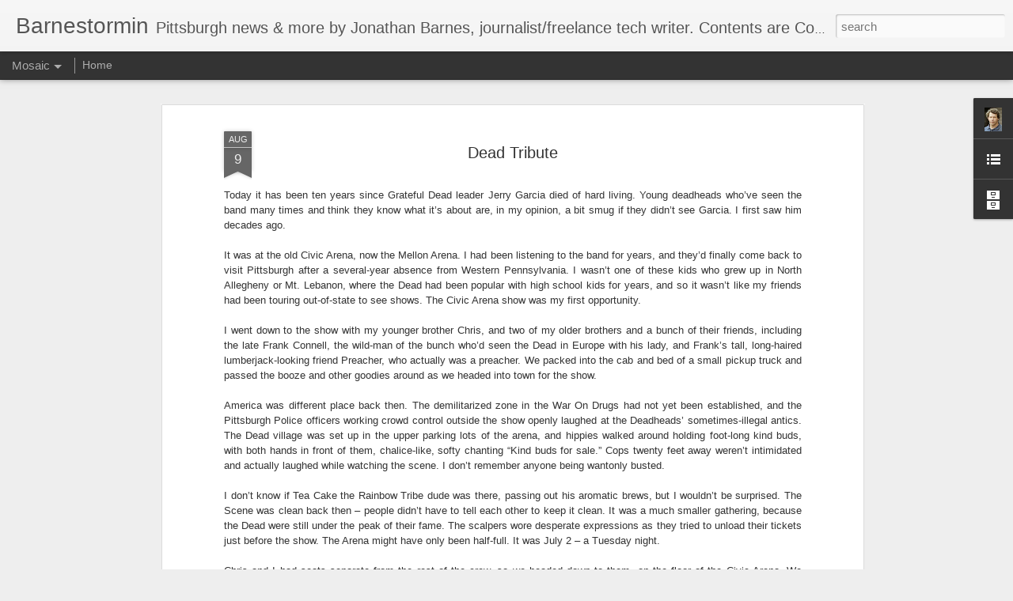

--- FILE ---
content_type: text/javascript; charset=UTF-8
request_url: http://barnestormin.blogspot.com/?v=0&action=initial&widgetId=BlogArchive1&responseType=js&xssi_token=AOuZoY51nj_xs-Jq3WbmwT6WgQmCR-FP-Q%3A1768702263945
body_size: 2377
content:
try {
_WidgetManager._HandleControllerResult('BlogArchive1', 'initial',{'url': 'http://barnestormin.blogspot.com/search?updated-min\x3d1969-12-31T16:00:00-08:00\x26updated-max\x3d292278994-08-17T07:12:55Z\x26max-results\x3d50', 'name': 'All Posts', 'expclass': 'expanded', 'toggleId': 'ALL-0', 'post-count': 520, 'data': [{'url': 'http://barnestormin.blogspot.com/2026/', 'name': '2026', 'expclass': 'expanded', 'toggleId': 'YEARLY-1767254400000', 'post-count': 5, 'data': [{'url': 'http://barnestormin.blogspot.com/2026/01/', 'name': 'January', 'expclass': 'expanded', 'toggleId': 'MONTHLY-1767254400000', 'post-count': 5, 'posts': [{'title': 'Young hawk approves', 'url': 'http://barnestormin.blogspot.com/2026/01/young-hawk-approves.html'}, {'title': 'Nibbling pensively', 'url': 'http://barnestormin.blogspot.com/2026/01/nibbling-pensively.html'}, {'title': 'It\x26#39;s always sunny in Pittsburgh', 'url': 'http://barnestormin.blogspot.com/2026/01/its-always-sunny-in-pittsburgh.html'}, {'title': 'On what Pittsburgh City Paper once was', 'url': 'http://barnestormin.blogspot.com/2026/01/on-what-pittsburgh-city-paper-once-was.html'}, {'title': 'Pittsburgh City Paper closes', 'url': 'http://barnestormin.blogspot.com/2026/01/pittsburgh-city-paper-closes.html'}]}]}, {'url': 'http://barnestormin.blogspot.com/2025/', 'name': '2025', 'expclass': 'collapsed', 'toggleId': 'YEARLY-1735718400000', 'post-count': 20, 'data': [{'url': 'http://barnestormin.blogspot.com/2025/12/', 'name': 'December', 'expclass': 'collapsed', 'toggleId': 'MONTHLY-1764576000000', 'post-count': 9}, {'url': 'http://barnestormin.blogspot.com/2025/09/', 'name': 'September', 'expclass': 'collapsed', 'toggleId': 'MONTHLY-1756710000000', 'post-count': 1}, {'url': 'http://barnestormin.blogspot.com/2025/07/', 'name': 'July', 'expclass': 'collapsed', 'toggleId': 'MONTHLY-1751353200000', 'post-count': 1}, {'url': 'http://barnestormin.blogspot.com/2025/06/', 'name': 'June', 'expclass': 'collapsed', 'toggleId': 'MONTHLY-1748761200000', 'post-count': 1}, {'url': 'http://barnestormin.blogspot.com/2025/05/', 'name': 'May', 'expclass': 'collapsed', 'toggleId': 'MONTHLY-1746082800000', 'post-count': 1}, {'url': 'http://barnestormin.blogspot.com/2025/03/', 'name': 'March', 'expclass': 'collapsed', 'toggleId': 'MONTHLY-1740816000000', 'post-count': 3}, {'url': 'http://barnestormin.blogspot.com/2025/02/', 'name': 'February', 'expclass': 'collapsed', 'toggleId': 'MONTHLY-1738396800000', 'post-count': 3}, {'url': 'http://barnestormin.blogspot.com/2025/01/', 'name': 'January', 'expclass': 'collapsed', 'toggleId': 'MONTHLY-1735718400000', 'post-count': 1}]}, {'url': 'http://barnestormin.blogspot.com/2024/', 'name': '2024', 'expclass': 'collapsed', 'toggleId': 'YEARLY-1704096000000', 'post-count': 2, 'data': [{'url': 'http://barnestormin.blogspot.com/2024/12/', 'name': 'December', 'expclass': 'collapsed', 'toggleId': 'MONTHLY-1733040000000', 'post-count': 1}, {'url': 'http://barnestormin.blogspot.com/2024/09/', 'name': 'September', 'expclass': 'collapsed', 'toggleId': 'MONTHLY-1725174000000', 'post-count': 1}]}, {'url': 'http://barnestormin.blogspot.com/2023/', 'name': '2023', 'expclass': 'collapsed', 'toggleId': 'YEARLY-1672560000000', 'post-count': 2, 'data': [{'url': 'http://barnestormin.blogspot.com/2023/05/', 'name': 'May', 'expclass': 'collapsed', 'toggleId': 'MONTHLY-1682924400000', 'post-count': 1}, {'url': 'http://barnestormin.blogspot.com/2023/04/', 'name': 'April', 'expclass': 'collapsed', 'toggleId': 'MONTHLY-1680332400000', 'post-count': 1}]}, {'url': 'http://barnestormin.blogspot.com/2022/', 'name': '2022', 'expclass': 'collapsed', 'toggleId': 'YEARLY-1641024000000', 'post-count': 5, 'data': [{'url': 'http://barnestormin.blogspot.com/2022/06/', 'name': 'June', 'expclass': 'collapsed', 'toggleId': 'MONTHLY-1654066800000', 'post-count': 1}, {'url': 'http://barnestormin.blogspot.com/2022/03/', 'name': 'March', 'expclass': 'collapsed', 'toggleId': 'MONTHLY-1646121600000', 'post-count': 1}, {'url': 'http://barnestormin.blogspot.com/2022/02/', 'name': 'February', 'expclass': 'collapsed', 'toggleId': 'MONTHLY-1643702400000', 'post-count': 2}, {'url': 'http://barnestormin.blogspot.com/2022/01/', 'name': 'January', 'expclass': 'collapsed', 'toggleId': 'MONTHLY-1641024000000', 'post-count': 1}]}, {'url': 'http://barnestormin.blogspot.com/2021/', 'name': '2021', 'expclass': 'collapsed', 'toggleId': 'YEARLY-1609488000000', 'post-count': 5, 'data': [{'url': 'http://barnestormin.blogspot.com/2021/06/', 'name': 'June', 'expclass': 'collapsed', 'toggleId': 'MONTHLY-1622530800000', 'post-count': 2}, {'url': 'http://barnestormin.blogspot.com/2021/05/', 'name': 'May', 'expclass': 'collapsed', 'toggleId': 'MONTHLY-1619852400000', 'post-count': 2}, {'url': 'http://barnestormin.blogspot.com/2021/03/', 'name': 'March', 'expclass': 'collapsed', 'toggleId': 'MONTHLY-1614585600000', 'post-count': 1}]}, {'url': 'http://barnestormin.blogspot.com/2020/', 'name': '2020', 'expclass': 'collapsed', 'toggleId': 'YEARLY-1577865600000', 'post-count': 3, 'data': [{'url': 'http://barnestormin.blogspot.com/2020/06/', 'name': 'June', 'expclass': 'collapsed', 'toggleId': 'MONTHLY-1590994800000', 'post-count': 2}, {'url': 'http://barnestormin.blogspot.com/2020/04/', 'name': 'April', 'expclass': 'collapsed', 'toggleId': 'MONTHLY-1585724400000', 'post-count': 1}]}, {'url': 'http://barnestormin.blogspot.com/2019/', 'name': '2019', 'expclass': 'collapsed', 'toggleId': 'YEARLY-1546329600000', 'post-count': 8, 'data': [{'url': 'http://barnestormin.blogspot.com/2019/10/', 'name': 'October', 'expclass': 'collapsed', 'toggleId': 'MONTHLY-1569913200000', 'post-count': 3}, {'url': 'http://barnestormin.blogspot.com/2019/08/', 'name': 'August', 'expclass': 'collapsed', 'toggleId': 'MONTHLY-1564642800000', 'post-count': 1}, {'url': 'http://barnestormin.blogspot.com/2019/02/', 'name': 'February', 'expclass': 'collapsed', 'toggleId': 'MONTHLY-1549008000000', 'post-count': 1}, {'url': 'http://barnestormin.blogspot.com/2019/01/', 'name': 'January', 'expclass': 'collapsed', 'toggleId': 'MONTHLY-1546329600000', 'post-count': 3}]}, {'url': 'http://barnestormin.blogspot.com/2018/', 'name': '2018', 'expclass': 'collapsed', 'toggleId': 'YEARLY-1514793600000', 'post-count': 2, 'data': [{'url': 'http://barnestormin.blogspot.com/2018/05/', 'name': 'May', 'expclass': 'collapsed', 'toggleId': 'MONTHLY-1525158000000', 'post-count': 1}, {'url': 'http://barnestormin.blogspot.com/2018/04/', 'name': 'April', 'expclass': 'collapsed', 'toggleId': 'MONTHLY-1522566000000', 'post-count': 1}]}, {'url': 'http://barnestormin.blogspot.com/2017/', 'name': '2017', 'expclass': 'collapsed', 'toggleId': 'YEARLY-1483257600000', 'post-count': 28, 'data': [{'url': 'http://barnestormin.blogspot.com/2017/09/', 'name': 'September', 'expclass': 'collapsed', 'toggleId': 'MONTHLY-1504249200000', 'post-count': 6}, {'url': 'http://barnestormin.blogspot.com/2017/08/', 'name': 'August', 'expclass': 'collapsed', 'toggleId': 'MONTHLY-1501570800000', 'post-count': 1}, {'url': 'http://barnestormin.blogspot.com/2017/07/', 'name': 'July', 'expclass': 'collapsed', 'toggleId': 'MONTHLY-1498892400000', 'post-count': 3}, {'url': 'http://barnestormin.blogspot.com/2017/05/', 'name': 'May', 'expclass': 'collapsed', 'toggleId': 'MONTHLY-1493622000000', 'post-count': 5}, {'url': 'http://barnestormin.blogspot.com/2017/04/', 'name': 'April', 'expclass': 'collapsed', 'toggleId': 'MONTHLY-1491030000000', 'post-count': 4}, {'url': 'http://barnestormin.blogspot.com/2017/03/', 'name': 'March', 'expclass': 'collapsed', 'toggleId': 'MONTHLY-1488355200000', 'post-count': 2}, {'url': 'http://barnestormin.blogspot.com/2017/02/', 'name': 'February', 'expclass': 'collapsed', 'toggleId': 'MONTHLY-1485936000000', 'post-count': 4}, {'url': 'http://barnestormin.blogspot.com/2017/01/', 'name': 'January', 'expclass': 'collapsed', 'toggleId': 'MONTHLY-1483257600000', 'post-count': 3}]}, {'url': 'http://barnestormin.blogspot.com/2016/', 'name': '2016', 'expclass': 'collapsed', 'toggleId': 'YEARLY-1451635200000', 'post-count': 28, 'data': [{'url': 'http://barnestormin.blogspot.com/2016/12/', 'name': 'December', 'expclass': 'collapsed', 'toggleId': 'MONTHLY-1480579200000', 'post-count': 8}, {'url': 'http://barnestormin.blogspot.com/2016/11/', 'name': 'November', 'expclass': 'collapsed', 'toggleId': 'MONTHLY-1477983600000', 'post-count': 5}, {'url': 'http://barnestormin.blogspot.com/2016/10/', 'name': 'October', 'expclass': 'collapsed', 'toggleId': 'MONTHLY-1475305200000', 'post-count': 1}, {'url': 'http://barnestormin.blogspot.com/2016/09/', 'name': 'September', 'expclass': 'collapsed', 'toggleId': 'MONTHLY-1472713200000', 'post-count': 1}, {'url': 'http://barnestormin.blogspot.com/2016/07/', 'name': 'July', 'expclass': 'collapsed', 'toggleId': 'MONTHLY-1467356400000', 'post-count': 3}, {'url': 'http://barnestormin.blogspot.com/2016/05/', 'name': 'May', 'expclass': 'collapsed', 'toggleId': 'MONTHLY-1462086000000', 'post-count': 1}, {'url': 'http://barnestormin.blogspot.com/2016/04/', 'name': 'April', 'expclass': 'collapsed', 'toggleId': 'MONTHLY-1459494000000', 'post-count': 2}, {'url': 'http://barnestormin.blogspot.com/2016/02/', 'name': 'February', 'expclass': 'collapsed', 'toggleId': 'MONTHLY-1454313600000', 'post-count': 4}, {'url': 'http://barnestormin.blogspot.com/2016/01/', 'name': 'January', 'expclass': 'collapsed', 'toggleId': 'MONTHLY-1451635200000', 'post-count': 3}]}, {'url': 'http://barnestormin.blogspot.com/2015/', 'name': '2015', 'expclass': 'collapsed', 'toggleId': 'YEARLY-1420099200000', 'post-count': 23, 'data': [{'url': 'http://barnestormin.blogspot.com/2015/12/', 'name': 'December', 'expclass': 'collapsed', 'toggleId': 'MONTHLY-1448956800000', 'post-count': 1}, {'url': 'http://barnestormin.blogspot.com/2015/10/', 'name': 'October', 'expclass': 'collapsed', 'toggleId': 'MONTHLY-1443682800000', 'post-count': 1}, {'url': 'http://barnestormin.blogspot.com/2015/09/', 'name': 'September', 'expclass': 'collapsed', 'toggleId': 'MONTHLY-1441090800000', 'post-count': 2}, {'url': 'http://barnestormin.blogspot.com/2015/08/', 'name': 'August', 'expclass': 'collapsed', 'toggleId': 'MONTHLY-1438412400000', 'post-count': 2}, {'url': 'http://barnestormin.blogspot.com/2015/06/', 'name': 'June', 'expclass': 'collapsed', 'toggleId': 'MONTHLY-1433142000000', 'post-count': 4}, {'url': 'http://barnestormin.blogspot.com/2015/04/', 'name': 'April', 'expclass': 'collapsed', 'toggleId': 'MONTHLY-1427871600000', 'post-count': 3}, {'url': 'http://barnestormin.blogspot.com/2015/03/', 'name': 'March', 'expclass': 'collapsed', 'toggleId': 'MONTHLY-1425196800000', 'post-count': 4}, {'url': 'http://barnestormin.blogspot.com/2015/02/', 'name': 'February', 'expclass': 'collapsed', 'toggleId': 'MONTHLY-1422777600000', 'post-count': 2}, {'url': 'http://barnestormin.blogspot.com/2015/01/', 'name': 'January', 'expclass': 'collapsed', 'toggleId': 'MONTHLY-1420099200000', 'post-count': 4}]}, {'url': 'http://barnestormin.blogspot.com/2014/', 'name': '2014', 'expclass': 'collapsed', 'toggleId': 'YEARLY-1388563200000', 'post-count': 14, 'data': [{'url': 'http://barnestormin.blogspot.com/2014/05/', 'name': 'May', 'expclass': 'collapsed', 'toggleId': 'MONTHLY-1398927600000', 'post-count': 3}, {'url': 'http://barnestormin.blogspot.com/2014/04/', 'name': 'April', 'expclass': 'collapsed', 'toggleId': 'MONTHLY-1396335600000', 'post-count': 2}, {'url': 'http://barnestormin.blogspot.com/2014/03/', 'name': 'March', 'expclass': 'collapsed', 'toggleId': 'MONTHLY-1393660800000', 'post-count': 3}, {'url': 'http://barnestormin.blogspot.com/2014/02/', 'name': 'February', 'expclass': 'collapsed', 'toggleId': 'MONTHLY-1391241600000', 'post-count': 2}, {'url': 'http://barnestormin.blogspot.com/2014/01/', 'name': 'January', 'expclass': 'collapsed', 'toggleId': 'MONTHLY-1388563200000', 'post-count': 4}]}, {'url': 'http://barnestormin.blogspot.com/2013/', 'name': '2013', 'expclass': 'collapsed', 'toggleId': 'YEARLY-1357027200000', 'post-count': 95, 'data': [{'url': 'http://barnestormin.blogspot.com/2013/12/', 'name': 'December', 'expclass': 'collapsed', 'toggleId': 'MONTHLY-1385884800000', 'post-count': 3}, {'url': 'http://barnestormin.blogspot.com/2013/11/', 'name': 'November', 'expclass': 'collapsed', 'toggleId': 'MONTHLY-1383289200000', 'post-count': 3}, {'url': 'http://barnestormin.blogspot.com/2013/10/', 'name': 'October', 'expclass': 'collapsed', 'toggleId': 'MONTHLY-1380610800000', 'post-count': 15}, {'url': 'http://barnestormin.blogspot.com/2013/09/', 'name': 'September', 'expclass': 'collapsed', 'toggleId': 'MONTHLY-1378018800000', 'post-count': 15}, {'url': 'http://barnestormin.blogspot.com/2013/08/', 'name': 'August', 'expclass': 'collapsed', 'toggleId': 'MONTHLY-1375340400000', 'post-count': 11}, {'url': 'http://barnestormin.blogspot.com/2013/07/', 'name': 'July', 'expclass': 'collapsed', 'toggleId': 'MONTHLY-1372662000000', 'post-count': 6}, {'url': 'http://barnestormin.blogspot.com/2013/06/', 'name': 'June', 'expclass': 'collapsed', 'toggleId': 'MONTHLY-1370070000000', 'post-count': 16}, {'url': 'http://barnestormin.blogspot.com/2013/05/', 'name': 'May', 'expclass': 'collapsed', 'toggleId': 'MONTHLY-1367391600000', 'post-count': 7}, {'url': 'http://barnestormin.blogspot.com/2013/04/', 'name': 'April', 'expclass': 'collapsed', 'toggleId': 'MONTHLY-1364799600000', 'post-count': 6}, {'url': 'http://barnestormin.blogspot.com/2013/03/', 'name': 'March', 'expclass': 'collapsed', 'toggleId': 'MONTHLY-1362124800000', 'post-count': 7}, {'url': 'http://barnestormin.blogspot.com/2013/02/', 'name': 'February', 'expclass': 'collapsed', 'toggleId': 'MONTHLY-1359705600000', 'post-count': 4}, {'url': 'http://barnestormin.blogspot.com/2013/01/', 'name': 'January', 'expclass': 'collapsed', 'toggleId': 'MONTHLY-1357027200000', 'post-count': 2}]}, {'url': 'http://barnestormin.blogspot.com/2012/', 'name': '2012', 'expclass': 'collapsed', 'toggleId': 'YEARLY-1325404800000', 'post-count': 51, 'data': [{'url': 'http://barnestormin.blogspot.com/2012/12/', 'name': 'December', 'expclass': 'collapsed', 'toggleId': 'MONTHLY-1354348800000', 'post-count': 5}, {'url': 'http://barnestormin.blogspot.com/2012/11/', 'name': 'November', 'expclass': 'collapsed', 'toggleId': 'MONTHLY-1351753200000', 'post-count': 5}, {'url': 'http://barnestormin.blogspot.com/2012/10/', 'name': 'October', 'expclass': 'collapsed', 'toggleId': 'MONTHLY-1349074800000', 'post-count': 11}, {'url': 'http://barnestormin.blogspot.com/2012/09/', 'name': 'September', 'expclass': 'collapsed', 'toggleId': 'MONTHLY-1346482800000', 'post-count': 7}, {'url': 'http://barnestormin.blogspot.com/2012/08/', 'name': 'August', 'expclass': 'collapsed', 'toggleId': 'MONTHLY-1343804400000', 'post-count': 8}, {'url': 'http://barnestormin.blogspot.com/2012/07/', 'name': 'July', 'expclass': 'collapsed', 'toggleId': 'MONTHLY-1341126000000', 'post-count': 1}, {'url': 'http://barnestormin.blogspot.com/2012/05/', 'name': 'May', 'expclass': 'collapsed', 'toggleId': 'MONTHLY-1335855600000', 'post-count': 1}, {'url': 'http://barnestormin.blogspot.com/2012/04/', 'name': 'April', 'expclass': 'collapsed', 'toggleId': 'MONTHLY-1333263600000', 'post-count': 2}, {'url': 'http://barnestormin.blogspot.com/2012/03/', 'name': 'March', 'expclass': 'collapsed', 'toggleId': 'MONTHLY-1330588800000', 'post-count': 7}, {'url': 'http://barnestormin.blogspot.com/2012/02/', 'name': 'February', 'expclass': 'collapsed', 'toggleId': 'MONTHLY-1328083200000', 'post-count': 1}, {'url': 'http://barnestormin.blogspot.com/2012/01/', 'name': 'January', 'expclass': 'collapsed', 'toggleId': 'MONTHLY-1325404800000', 'post-count': 3}]}, {'url': 'http://barnestormin.blogspot.com/2011/', 'name': '2011', 'expclass': 'collapsed', 'toggleId': 'YEARLY-1293868800000', 'post-count': 10, 'data': [{'url': 'http://barnestormin.blogspot.com/2011/12/', 'name': 'December', 'expclass': 'collapsed', 'toggleId': 'MONTHLY-1322726400000', 'post-count': 2}, {'url': 'http://barnestormin.blogspot.com/2011/11/', 'name': 'November', 'expclass': 'collapsed', 'toggleId': 'MONTHLY-1320130800000', 'post-count': 7}, {'url': 'http://barnestormin.blogspot.com/2011/10/', 'name': 'October', 'expclass': 'collapsed', 'toggleId': 'MONTHLY-1317452400000', 'post-count': 1}]}, {'url': 'http://barnestormin.blogspot.com/2010/', 'name': '2010', 'expclass': 'collapsed', 'toggleId': 'YEARLY-1262332800000', 'post-count': 7, 'data': [{'url': 'http://barnestormin.blogspot.com/2010/06/', 'name': 'June', 'expclass': 'collapsed', 'toggleId': 'MONTHLY-1275375600000', 'post-count': 1}, {'url': 'http://barnestormin.blogspot.com/2010/05/', 'name': 'May', 'expclass': 'collapsed', 'toggleId': 'MONTHLY-1272697200000', 'post-count': 1}, {'url': 'http://barnestormin.blogspot.com/2010/03/', 'name': 'March', 'expclass': 'collapsed', 'toggleId': 'MONTHLY-1267430400000', 'post-count': 3}, {'url': 'http://barnestormin.blogspot.com/2010/02/', 'name': 'February', 'expclass': 'collapsed', 'toggleId': 'MONTHLY-1265011200000', 'post-count': 1}, {'url': 'http://barnestormin.blogspot.com/2010/01/', 'name': 'January', 'expclass': 'collapsed', 'toggleId': 'MONTHLY-1262332800000', 'post-count': 1}]}, {'url': 'http://barnestormin.blogspot.com/2009/', 'name': '2009', 'expclass': 'collapsed', 'toggleId': 'YEARLY-1230796800000', 'post-count': 29, 'data': [{'url': 'http://barnestormin.blogspot.com/2009/12/', 'name': 'December', 'expclass': 'collapsed', 'toggleId': 'MONTHLY-1259654400000', 'post-count': 4}, {'url': 'http://barnestormin.blogspot.com/2009/11/', 'name': 'November', 'expclass': 'collapsed', 'toggleId': 'MONTHLY-1257058800000', 'post-count': 2}, {'url': 'http://barnestormin.blogspot.com/2009/09/', 'name': 'September', 'expclass': 'collapsed', 'toggleId': 'MONTHLY-1251788400000', 'post-count': 2}, {'url': 'http://barnestormin.blogspot.com/2009/08/', 'name': 'August', 'expclass': 'collapsed', 'toggleId': 'MONTHLY-1249110000000', 'post-count': 3}, {'url': 'http://barnestormin.blogspot.com/2009/07/', 'name': 'July', 'expclass': 'collapsed', 'toggleId': 'MONTHLY-1246431600000', 'post-count': 7}, {'url': 'http://barnestormin.blogspot.com/2009/06/', 'name': 'June', 'expclass': 'collapsed', 'toggleId': 'MONTHLY-1243839600000', 'post-count': 4}, {'url': 'http://barnestormin.blogspot.com/2009/05/', 'name': 'May', 'expclass': 'collapsed', 'toggleId': 'MONTHLY-1241161200000', 'post-count': 3}, {'url': 'http://barnestormin.blogspot.com/2009/02/', 'name': 'February', 'expclass': 'collapsed', 'toggleId': 'MONTHLY-1233475200000', 'post-count': 3}, {'url': 'http://barnestormin.blogspot.com/2009/01/', 'name': 'January', 'expclass': 'collapsed', 'toggleId': 'MONTHLY-1230796800000', 'post-count': 1}]}, {'url': 'http://barnestormin.blogspot.com/2008/', 'name': '2008', 'expclass': 'collapsed', 'toggleId': 'YEARLY-1199174400000', 'post-count': 14, 'data': [{'url': 'http://barnestormin.blogspot.com/2008/12/', 'name': 'December', 'expclass': 'collapsed', 'toggleId': 'MONTHLY-1228118400000', 'post-count': 1}, {'url': 'http://barnestormin.blogspot.com/2008/11/', 'name': 'November', 'expclass': 'collapsed', 'toggleId': 'MONTHLY-1225522800000', 'post-count': 1}, {'url': 'http://barnestormin.blogspot.com/2008/09/', 'name': 'September', 'expclass': 'collapsed', 'toggleId': 'MONTHLY-1220252400000', 'post-count': 2}, {'url': 'http://barnestormin.blogspot.com/2008/08/', 'name': 'August', 'expclass': 'collapsed', 'toggleId': 'MONTHLY-1217574000000', 'post-count': 1}, {'url': 'http://barnestormin.blogspot.com/2008/07/', 'name': 'July', 'expclass': 'collapsed', 'toggleId': 'MONTHLY-1214895600000', 'post-count': 2}, {'url': 'http://barnestormin.blogspot.com/2008/06/', 'name': 'June', 'expclass': 'collapsed', 'toggleId': 'MONTHLY-1212303600000', 'post-count': 1}, {'url': 'http://barnestormin.blogspot.com/2008/05/', 'name': 'May', 'expclass': 'collapsed', 'toggleId': 'MONTHLY-1209625200000', 'post-count': 4}, {'url': 'http://barnestormin.blogspot.com/2008/03/', 'name': 'March', 'expclass': 'collapsed', 'toggleId': 'MONTHLY-1204358400000', 'post-count': 1}, {'url': 'http://barnestormin.blogspot.com/2008/01/', 'name': 'January', 'expclass': 'collapsed', 'toggleId': 'MONTHLY-1199174400000', 'post-count': 1}]}, {'url': 'http://barnestormin.blogspot.com/2007/', 'name': '2007', 'expclass': 'collapsed', 'toggleId': 'YEARLY-1167638400000', 'post-count': 4, 'data': [{'url': 'http://barnestormin.blogspot.com/2007/12/', 'name': 'December', 'expclass': 'collapsed', 'toggleId': 'MONTHLY-1196496000000', 'post-count': 3}, {'url': 'http://barnestormin.blogspot.com/2007/06/', 'name': 'June', 'expclass': 'collapsed', 'toggleId': 'MONTHLY-1180681200000', 'post-count': 1}]}, {'url': 'http://barnestormin.blogspot.com/2006/', 'name': '2006', 'expclass': 'collapsed', 'toggleId': 'YEARLY-1136102400000', 'post-count': 81, 'data': [{'url': 'http://barnestormin.blogspot.com/2006/10/', 'name': 'October', 'expclass': 'collapsed', 'toggleId': 'MONTHLY-1159686000000', 'post-count': 3}, {'url': 'http://barnestormin.blogspot.com/2006/09/', 'name': 'September', 'expclass': 'collapsed', 'toggleId': 'MONTHLY-1157094000000', 'post-count': 3}, {'url': 'http://barnestormin.blogspot.com/2006/08/', 'name': 'August', 'expclass': 'collapsed', 'toggleId': 'MONTHLY-1154415600000', 'post-count': 1}, {'url': 'http://barnestormin.blogspot.com/2006/07/', 'name': 'July', 'expclass': 'collapsed', 'toggleId': 'MONTHLY-1151737200000', 'post-count': 3}, {'url': 'http://barnestormin.blogspot.com/2006/06/', 'name': 'June', 'expclass': 'collapsed', 'toggleId': 'MONTHLY-1149145200000', 'post-count': 3}, {'url': 'http://barnestormin.blogspot.com/2006/05/', 'name': 'May', 'expclass': 'collapsed', 'toggleId': 'MONTHLY-1146466800000', 'post-count': 6}, {'url': 'http://barnestormin.blogspot.com/2006/04/', 'name': 'April', 'expclass': 'collapsed', 'toggleId': 'MONTHLY-1143878400000', 'post-count': 19}, {'url': 'http://barnestormin.blogspot.com/2006/03/', 'name': 'March', 'expclass': 'collapsed', 'toggleId': 'MONTHLY-1141200000000', 'post-count': 11}, {'url': 'http://barnestormin.blogspot.com/2006/02/', 'name': 'February', 'expclass': 'collapsed', 'toggleId': 'MONTHLY-1138780800000', 'post-count': 14}, {'url': 'http://barnestormin.blogspot.com/2006/01/', 'name': 'January', 'expclass': 'collapsed', 'toggleId': 'MONTHLY-1136102400000', 'post-count': 18}]}, {'url': 'http://barnestormin.blogspot.com/2005/', 'name': '2005', 'expclass': 'collapsed', 'toggleId': 'YEARLY-1104566400000', 'post-count': 84, 'data': [{'url': 'http://barnestormin.blogspot.com/2005/12/', 'name': 'December', 'expclass': 'collapsed', 'toggleId': 'MONTHLY-1133424000000', 'post-count': 16}, {'url': 'http://barnestormin.blogspot.com/2005/11/', 'name': 'November', 'expclass': 'collapsed', 'toggleId': 'MONTHLY-1130832000000', 'post-count': 20}, {'url': 'http://barnestormin.blogspot.com/2005/10/', 'name': 'October', 'expclass': 'collapsed', 'toggleId': 'MONTHLY-1128150000000', 'post-count': 17}, {'url': 'http://barnestormin.blogspot.com/2005/09/', 'name': 'September', 'expclass': 'collapsed', 'toggleId': 'MONTHLY-1125558000000', 'post-count': 5}, {'url': 'http://barnestormin.blogspot.com/2005/08/', 'name': 'August', 'expclass': 'collapsed', 'toggleId': 'MONTHLY-1122879600000', 'post-count': 8}, {'url': 'http://barnestormin.blogspot.com/2005/07/', 'name': 'July', 'expclass': 'collapsed', 'toggleId': 'MONTHLY-1120201200000', 'post-count': 8}, {'url': 'http://barnestormin.blogspot.com/2005/06/', 'name': 'June', 'expclass': 'collapsed', 'toggleId': 'MONTHLY-1117609200000', 'post-count': 10}]}], 'toggleopen': 'MONTHLY-1767254400000', 'style': 'HIERARCHY', 'title': 'Blog Archive'});
} catch (e) {
  if (typeof log != 'undefined') {
    log('HandleControllerResult failed: ' + e);
  }
}


--- FILE ---
content_type: text/javascript; charset=UTF-8
request_url: http://barnestormin.blogspot.com/?v=0&action=initial&widgetId=BlogArchive1&responseType=js&xssi_token=AOuZoY51nj_xs-Jq3WbmwT6WgQmCR-FP-Q%3A1768702263945
body_size: 2377
content:
try {
_WidgetManager._HandleControllerResult('BlogArchive1', 'initial',{'url': 'http://barnestormin.blogspot.com/search?updated-min\x3d1969-12-31T16:00:00-08:00\x26updated-max\x3d292278994-08-17T07:12:55Z\x26max-results\x3d50', 'name': 'All Posts', 'expclass': 'expanded', 'toggleId': 'ALL-0', 'post-count': 520, 'data': [{'url': 'http://barnestormin.blogspot.com/2026/', 'name': '2026', 'expclass': 'expanded', 'toggleId': 'YEARLY-1767254400000', 'post-count': 5, 'data': [{'url': 'http://barnestormin.blogspot.com/2026/01/', 'name': 'January', 'expclass': 'expanded', 'toggleId': 'MONTHLY-1767254400000', 'post-count': 5, 'posts': [{'title': 'Young hawk approves', 'url': 'http://barnestormin.blogspot.com/2026/01/young-hawk-approves.html'}, {'title': 'Nibbling pensively', 'url': 'http://barnestormin.blogspot.com/2026/01/nibbling-pensively.html'}, {'title': 'It\x26#39;s always sunny in Pittsburgh', 'url': 'http://barnestormin.blogspot.com/2026/01/its-always-sunny-in-pittsburgh.html'}, {'title': 'On what Pittsburgh City Paper once was', 'url': 'http://barnestormin.blogspot.com/2026/01/on-what-pittsburgh-city-paper-once-was.html'}, {'title': 'Pittsburgh City Paper closes', 'url': 'http://barnestormin.blogspot.com/2026/01/pittsburgh-city-paper-closes.html'}]}]}, {'url': 'http://barnestormin.blogspot.com/2025/', 'name': '2025', 'expclass': 'collapsed', 'toggleId': 'YEARLY-1735718400000', 'post-count': 20, 'data': [{'url': 'http://barnestormin.blogspot.com/2025/12/', 'name': 'December', 'expclass': 'collapsed', 'toggleId': 'MONTHLY-1764576000000', 'post-count': 9}, {'url': 'http://barnestormin.blogspot.com/2025/09/', 'name': 'September', 'expclass': 'collapsed', 'toggleId': 'MONTHLY-1756710000000', 'post-count': 1}, {'url': 'http://barnestormin.blogspot.com/2025/07/', 'name': 'July', 'expclass': 'collapsed', 'toggleId': 'MONTHLY-1751353200000', 'post-count': 1}, {'url': 'http://barnestormin.blogspot.com/2025/06/', 'name': 'June', 'expclass': 'collapsed', 'toggleId': 'MONTHLY-1748761200000', 'post-count': 1}, {'url': 'http://barnestormin.blogspot.com/2025/05/', 'name': 'May', 'expclass': 'collapsed', 'toggleId': 'MONTHLY-1746082800000', 'post-count': 1}, {'url': 'http://barnestormin.blogspot.com/2025/03/', 'name': 'March', 'expclass': 'collapsed', 'toggleId': 'MONTHLY-1740816000000', 'post-count': 3}, {'url': 'http://barnestormin.blogspot.com/2025/02/', 'name': 'February', 'expclass': 'collapsed', 'toggleId': 'MONTHLY-1738396800000', 'post-count': 3}, {'url': 'http://barnestormin.blogspot.com/2025/01/', 'name': 'January', 'expclass': 'collapsed', 'toggleId': 'MONTHLY-1735718400000', 'post-count': 1}]}, {'url': 'http://barnestormin.blogspot.com/2024/', 'name': '2024', 'expclass': 'collapsed', 'toggleId': 'YEARLY-1704096000000', 'post-count': 2, 'data': [{'url': 'http://barnestormin.blogspot.com/2024/12/', 'name': 'December', 'expclass': 'collapsed', 'toggleId': 'MONTHLY-1733040000000', 'post-count': 1}, {'url': 'http://barnestormin.blogspot.com/2024/09/', 'name': 'September', 'expclass': 'collapsed', 'toggleId': 'MONTHLY-1725174000000', 'post-count': 1}]}, {'url': 'http://barnestormin.blogspot.com/2023/', 'name': '2023', 'expclass': 'collapsed', 'toggleId': 'YEARLY-1672560000000', 'post-count': 2, 'data': [{'url': 'http://barnestormin.blogspot.com/2023/05/', 'name': 'May', 'expclass': 'collapsed', 'toggleId': 'MONTHLY-1682924400000', 'post-count': 1}, {'url': 'http://barnestormin.blogspot.com/2023/04/', 'name': 'April', 'expclass': 'collapsed', 'toggleId': 'MONTHLY-1680332400000', 'post-count': 1}]}, {'url': 'http://barnestormin.blogspot.com/2022/', 'name': '2022', 'expclass': 'collapsed', 'toggleId': 'YEARLY-1641024000000', 'post-count': 5, 'data': [{'url': 'http://barnestormin.blogspot.com/2022/06/', 'name': 'June', 'expclass': 'collapsed', 'toggleId': 'MONTHLY-1654066800000', 'post-count': 1}, {'url': 'http://barnestormin.blogspot.com/2022/03/', 'name': 'March', 'expclass': 'collapsed', 'toggleId': 'MONTHLY-1646121600000', 'post-count': 1}, {'url': 'http://barnestormin.blogspot.com/2022/02/', 'name': 'February', 'expclass': 'collapsed', 'toggleId': 'MONTHLY-1643702400000', 'post-count': 2}, {'url': 'http://barnestormin.blogspot.com/2022/01/', 'name': 'January', 'expclass': 'collapsed', 'toggleId': 'MONTHLY-1641024000000', 'post-count': 1}]}, {'url': 'http://barnestormin.blogspot.com/2021/', 'name': '2021', 'expclass': 'collapsed', 'toggleId': 'YEARLY-1609488000000', 'post-count': 5, 'data': [{'url': 'http://barnestormin.blogspot.com/2021/06/', 'name': 'June', 'expclass': 'collapsed', 'toggleId': 'MONTHLY-1622530800000', 'post-count': 2}, {'url': 'http://barnestormin.blogspot.com/2021/05/', 'name': 'May', 'expclass': 'collapsed', 'toggleId': 'MONTHLY-1619852400000', 'post-count': 2}, {'url': 'http://barnestormin.blogspot.com/2021/03/', 'name': 'March', 'expclass': 'collapsed', 'toggleId': 'MONTHLY-1614585600000', 'post-count': 1}]}, {'url': 'http://barnestormin.blogspot.com/2020/', 'name': '2020', 'expclass': 'collapsed', 'toggleId': 'YEARLY-1577865600000', 'post-count': 3, 'data': [{'url': 'http://barnestormin.blogspot.com/2020/06/', 'name': 'June', 'expclass': 'collapsed', 'toggleId': 'MONTHLY-1590994800000', 'post-count': 2}, {'url': 'http://barnestormin.blogspot.com/2020/04/', 'name': 'April', 'expclass': 'collapsed', 'toggleId': 'MONTHLY-1585724400000', 'post-count': 1}]}, {'url': 'http://barnestormin.blogspot.com/2019/', 'name': '2019', 'expclass': 'collapsed', 'toggleId': 'YEARLY-1546329600000', 'post-count': 8, 'data': [{'url': 'http://barnestormin.blogspot.com/2019/10/', 'name': 'October', 'expclass': 'collapsed', 'toggleId': 'MONTHLY-1569913200000', 'post-count': 3}, {'url': 'http://barnestormin.blogspot.com/2019/08/', 'name': 'August', 'expclass': 'collapsed', 'toggleId': 'MONTHLY-1564642800000', 'post-count': 1}, {'url': 'http://barnestormin.blogspot.com/2019/02/', 'name': 'February', 'expclass': 'collapsed', 'toggleId': 'MONTHLY-1549008000000', 'post-count': 1}, {'url': 'http://barnestormin.blogspot.com/2019/01/', 'name': 'January', 'expclass': 'collapsed', 'toggleId': 'MONTHLY-1546329600000', 'post-count': 3}]}, {'url': 'http://barnestormin.blogspot.com/2018/', 'name': '2018', 'expclass': 'collapsed', 'toggleId': 'YEARLY-1514793600000', 'post-count': 2, 'data': [{'url': 'http://barnestormin.blogspot.com/2018/05/', 'name': 'May', 'expclass': 'collapsed', 'toggleId': 'MONTHLY-1525158000000', 'post-count': 1}, {'url': 'http://barnestormin.blogspot.com/2018/04/', 'name': 'April', 'expclass': 'collapsed', 'toggleId': 'MONTHLY-1522566000000', 'post-count': 1}]}, {'url': 'http://barnestormin.blogspot.com/2017/', 'name': '2017', 'expclass': 'collapsed', 'toggleId': 'YEARLY-1483257600000', 'post-count': 28, 'data': [{'url': 'http://barnestormin.blogspot.com/2017/09/', 'name': 'September', 'expclass': 'collapsed', 'toggleId': 'MONTHLY-1504249200000', 'post-count': 6}, {'url': 'http://barnestormin.blogspot.com/2017/08/', 'name': 'August', 'expclass': 'collapsed', 'toggleId': 'MONTHLY-1501570800000', 'post-count': 1}, {'url': 'http://barnestormin.blogspot.com/2017/07/', 'name': 'July', 'expclass': 'collapsed', 'toggleId': 'MONTHLY-1498892400000', 'post-count': 3}, {'url': 'http://barnestormin.blogspot.com/2017/05/', 'name': 'May', 'expclass': 'collapsed', 'toggleId': 'MONTHLY-1493622000000', 'post-count': 5}, {'url': 'http://barnestormin.blogspot.com/2017/04/', 'name': 'April', 'expclass': 'collapsed', 'toggleId': 'MONTHLY-1491030000000', 'post-count': 4}, {'url': 'http://barnestormin.blogspot.com/2017/03/', 'name': 'March', 'expclass': 'collapsed', 'toggleId': 'MONTHLY-1488355200000', 'post-count': 2}, {'url': 'http://barnestormin.blogspot.com/2017/02/', 'name': 'February', 'expclass': 'collapsed', 'toggleId': 'MONTHLY-1485936000000', 'post-count': 4}, {'url': 'http://barnestormin.blogspot.com/2017/01/', 'name': 'January', 'expclass': 'collapsed', 'toggleId': 'MONTHLY-1483257600000', 'post-count': 3}]}, {'url': 'http://barnestormin.blogspot.com/2016/', 'name': '2016', 'expclass': 'collapsed', 'toggleId': 'YEARLY-1451635200000', 'post-count': 28, 'data': [{'url': 'http://barnestormin.blogspot.com/2016/12/', 'name': 'December', 'expclass': 'collapsed', 'toggleId': 'MONTHLY-1480579200000', 'post-count': 8}, {'url': 'http://barnestormin.blogspot.com/2016/11/', 'name': 'November', 'expclass': 'collapsed', 'toggleId': 'MONTHLY-1477983600000', 'post-count': 5}, {'url': 'http://barnestormin.blogspot.com/2016/10/', 'name': 'October', 'expclass': 'collapsed', 'toggleId': 'MONTHLY-1475305200000', 'post-count': 1}, {'url': 'http://barnestormin.blogspot.com/2016/09/', 'name': 'September', 'expclass': 'collapsed', 'toggleId': 'MONTHLY-1472713200000', 'post-count': 1}, {'url': 'http://barnestormin.blogspot.com/2016/07/', 'name': 'July', 'expclass': 'collapsed', 'toggleId': 'MONTHLY-1467356400000', 'post-count': 3}, {'url': 'http://barnestormin.blogspot.com/2016/05/', 'name': 'May', 'expclass': 'collapsed', 'toggleId': 'MONTHLY-1462086000000', 'post-count': 1}, {'url': 'http://barnestormin.blogspot.com/2016/04/', 'name': 'April', 'expclass': 'collapsed', 'toggleId': 'MONTHLY-1459494000000', 'post-count': 2}, {'url': 'http://barnestormin.blogspot.com/2016/02/', 'name': 'February', 'expclass': 'collapsed', 'toggleId': 'MONTHLY-1454313600000', 'post-count': 4}, {'url': 'http://barnestormin.blogspot.com/2016/01/', 'name': 'January', 'expclass': 'collapsed', 'toggleId': 'MONTHLY-1451635200000', 'post-count': 3}]}, {'url': 'http://barnestormin.blogspot.com/2015/', 'name': '2015', 'expclass': 'collapsed', 'toggleId': 'YEARLY-1420099200000', 'post-count': 23, 'data': [{'url': 'http://barnestormin.blogspot.com/2015/12/', 'name': 'December', 'expclass': 'collapsed', 'toggleId': 'MONTHLY-1448956800000', 'post-count': 1}, {'url': 'http://barnestormin.blogspot.com/2015/10/', 'name': 'October', 'expclass': 'collapsed', 'toggleId': 'MONTHLY-1443682800000', 'post-count': 1}, {'url': 'http://barnestormin.blogspot.com/2015/09/', 'name': 'September', 'expclass': 'collapsed', 'toggleId': 'MONTHLY-1441090800000', 'post-count': 2}, {'url': 'http://barnestormin.blogspot.com/2015/08/', 'name': 'August', 'expclass': 'collapsed', 'toggleId': 'MONTHLY-1438412400000', 'post-count': 2}, {'url': 'http://barnestormin.blogspot.com/2015/06/', 'name': 'June', 'expclass': 'collapsed', 'toggleId': 'MONTHLY-1433142000000', 'post-count': 4}, {'url': 'http://barnestormin.blogspot.com/2015/04/', 'name': 'April', 'expclass': 'collapsed', 'toggleId': 'MONTHLY-1427871600000', 'post-count': 3}, {'url': 'http://barnestormin.blogspot.com/2015/03/', 'name': 'March', 'expclass': 'collapsed', 'toggleId': 'MONTHLY-1425196800000', 'post-count': 4}, {'url': 'http://barnestormin.blogspot.com/2015/02/', 'name': 'February', 'expclass': 'collapsed', 'toggleId': 'MONTHLY-1422777600000', 'post-count': 2}, {'url': 'http://barnestormin.blogspot.com/2015/01/', 'name': 'January', 'expclass': 'collapsed', 'toggleId': 'MONTHLY-1420099200000', 'post-count': 4}]}, {'url': 'http://barnestormin.blogspot.com/2014/', 'name': '2014', 'expclass': 'collapsed', 'toggleId': 'YEARLY-1388563200000', 'post-count': 14, 'data': [{'url': 'http://barnestormin.blogspot.com/2014/05/', 'name': 'May', 'expclass': 'collapsed', 'toggleId': 'MONTHLY-1398927600000', 'post-count': 3}, {'url': 'http://barnestormin.blogspot.com/2014/04/', 'name': 'April', 'expclass': 'collapsed', 'toggleId': 'MONTHLY-1396335600000', 'post-count': 2}, {'url': 'http://barnestormin.blogspot.com/2014/03/', 'name': 'March', 'expclass': 'collapsed', 'toggleId': 'MONTHLY-1393660800000', 'post-count': 3}, {'url': 'http://barnestormin.blogspot.com/2014/02/', 'name': 'February', 'expclass': 'collapsed', 'toggleId': 'MONTHLY-1391241600000', 'post-count': 2}, {'url': 'http://barnestormin.blogspot.com/2014/01/', 'name': 'January', 'expclass': 'collapsed', 'toggleId': 'MONTHLY-1388563200000', 'post-count': 4}]}, {'url': 'http://barnestormin.blogspot.com/2013/', 'name': '2013', 'expclass': 'collapsed', 'toggleId': 'YEARLY-1357027200000', 'post-count': 95, 'data': [{'url': 'http://barnestormin.blogspot.com/2013/12/', 'name': 'December', 'expclass': 'collapsed', 'toggleId': 'MONTHLY-1385884800000', 'post-count': 3}, {'url': 'http://barnestormin.blogspot.com/2013/11/', 'name': 'November', 'expclass': 'collapsed', 'toggleId': 'MONTHLY-1383289200000', 'post-count': 3}, {'url': 'http://barnestormin.blogspot.com/2013/10/', 'name': 'October', 'expclass': 'collapsed', 'toggleId': 'MONTHLY-1380610800000', 'post-count': 15}, {'url': 'http://barnestormin.blogspot.com/2013/09/', 'name': 'September', 'expclass': 'collapsed', 'toggleId': 'MONTHLY-1378018800000', 'post-count': 15}, {'url': 'http://barnestormin.blogspot.com/2013/08/', 'name': 'August', 'expclass': 'collapsed', 'toggleId': 'MONTHLY-1375340400000', 'post-count': 11}, {'url': 'http://barnestormin.blogspot.com/2013/07/', 'name': 'July', 'expclass': 'collapsed', 'toggleId': 'MONTHLY-1372662000000', 'post-count': 6}, {'url': 'http://barnestormin.blogspot.com/2013/06/', 'name': 'June', 'expclass': 'collapsed', 'toggleId': 'MONTHLY-1370070000000', 'post-count': 16}, {'url': 'http://barnestormin.blogspot.com/2013/05/', 'name': 'May', 'expclass': 'collapsed', 'toggleId': 'MONTHLY-1367391600000', 'post-count': 7}, {'url': 'http://barnestormin.blogspot.com/2013/04/', 'name': 'April', 'expclass': 'collapsed', 'toggleId': 'MONTHLY-1364799600000', 'post-count': 6}, {'url': 'http://barnestormin.blogspot.com/2013/03/', 'name': 'March', 'expclass': 'collapsed', 'toggleId': 'MONTHLY-1362124800000', 'post-count': 7}, {'url': 'http://barnestormin.blogspot.com/2013/02/', 'name': 'February', 'expclass': 'collapsed', 'toggleId': 'MONTHLY-1359705600000', 'post-count': 4}, {'url': 'http://barnestormin.blogspot.com/2013/01/', 'name': 'January', 'expclass': 'collapsed', 'toggleId': 'MONTHLY-1357027200000', 'post-count': 2}]}, {'url': 'http://barnestormin.blogspot.com/2012/', 'name': '2012', 'expclass': 'collapsed', 'toggleId': 'YEARLY-1325404800000', 'post-count': 51, 'data': [{'url': 'http://barnestormin.blogspot.com/2012/12/', 'name': 'December', 'expclass': 'collapsed', 'toggleId': 'MONTHLY-1354348800000', 'post-count': 5}, {'url': 'http://barnestormin.blogspot.com/2012/11/', 'name': 'November', 'expclass': 'collapsed', 'toggleId': 'MONTHLY-1351753200000', 'post-count': 5}, {'url': 'http://barnestormin.blogspot.com/2012/10/', 'name': 'October', 'expclass': 'collapsed', 'toggleId': 'MONTHLY-1349074800000', 'post-count': 11}, {'url': 'http://barnestormin.blogspot.com/2012/09/', 'name': 'September', 'expclass': 'collapsed', 'toggleId': 'MONTHLY-1346482800000', 'post-count': 7}, {'url': 'http://barnestormin.blogspot.com/2012/08/', 'name': 'August', 'expclass': 'collapsed', 'toggleId': 'MONTHLY-1343804400000', 'post-count': 8}, {'url': 'http://barnestormin.blogspot.com/2012/07/', 'name': 'July', 'expclass': 'collapsed', 'toggleId': 'MONTHLY-1341126000000', 'post-count': 1}, {'url': 'http://barnestormin.blogspot.com/2012/05/', 'name': 'May', 'expclass': 'collapsed', 'toggleId': 'MONTHLY-1335855600000', 'post-count': 1}, {'url': 'http://barnestormin.blogspot.com/2012/04/', 'name': 'April', 'expclass': 'collapsed', 'toggleId': 'MONTHLY-1333263600000', 'post-count': 2}, {'url': 'http://barnestormin.blogspot.com/2012/03/', 'name': 'March', 'expclass': 'collapsed', 'toggleId': 'MONTHLY-1330588800000', 'post-count': 7}, {'url': 'http://barnestormin.blogspot.com/2012/02/', 'name': 'February', 'expclass': 'collapsed', 'toggleId': 'MONTHLY-1328083200000', 'post-count': 1}, {'url': 'http://barnestormin.blogspot.com/2012/01/', 'name': 'January', 'expclass': 'collapsed', 'toggleId': 'MONTHLY-1325404800000', 'post-count': 3}]}, {'url': 'http://barnestormin.blogspot.com/2011/', 'name': '2011', 'expclass': 'collapsed', 'toggleId': 'YEARLY-1293868800000', 'post-count': 10, 'data': [{'url': 'http://barnestormin.blogspot.com/2011/12/', 'name': 'December', 'expclass': 'collapsed', 'toggleId': 'MONTHLY-1322726400000', 'post-count': 2}, {'url': 'http://barnestormin.blogspot.com/2011/11/', 'name': 'November', 'expclass': 'collapsed', 'toggleId': 'MONTHLY-1320130800000', 'post-count': 7}, {'url': 'http://barnestormin.blogspot.com/2011/10/', 'name': 'October', 'expclass': 'collapsed', 'toggleId': 'MONTHLY-1317452400000', 'post-count': 1}]}, {'url': 'http://barnestormin.blogspot.com/2010/', 'name': '2010', 'expclass': 'collapsed', 'toggleId': 'YEARLY-1262332800000', 'post-count': 7, 'data': [{'url': 'http://barnestormin.blogspot.com/2010/06/', 'name': 'June', 'expclass': 'collapsed', 'toggleId': 'MONTHLY-1275375600000', 'post-count': 1}, {'url': 'http://barnestormin.blogspot.com/2010/05/', 'name': 'May', 'expclass': 'collapsed', 'toggleId': 'MONTHLY-1272697200000', 'post-count': 1}, {'url': 'http://barnestormin.blogspot.com/2010/03/', 'name': 'March', 'expclass': 'collapsed', 'toggleId': 'MONTHLY-1267430400000', 'post-count': 3}, {'url': 'http://barnestormin.blogspot.com/2010/02/', 'name': 'February', 'expclass': 'collapsed', 'toggleId': 'MONTHLY-1265011200000', 'post-count': 1}, {'url': 'http://barnestormin.blogspot.com/2010/01/', 'name': 'January', 'expclass': 'collapsed', 'toggleId': 'MONTHLY-1262332800000', 'post-count': 1}]}, {'url': 'http://barnestormin.blogspot.com/2009/', 'name': '2009', 'expclass': 'collapsed', 'toggleId': 'YEARLY-1230796800000', 'post-count': 29, 'data': [{'url': 'http://barnestormin.blogspot.com/2009/12/', 'name': 'December', 'expclass': 'collapsed', 'toggleId': 'MONTHLY-1259654400000', 'post-count': 4}, {'url': 'http://barnestormin.blogspot.com/2009/11/', 'name': 'November', 'expclass': 'collapsed', 'toggleId': 'MONTHLY-1257058800000', 'post-count': 2}, {'url': 'http://barnestormin.blogspot.com/2009/09/', 'name': 'September', 'expclass': 'collapsed', 'toggleId': 'MONTHLY-1251788400000', 'post-count': 2}, {'url': 'http://barnestormin.blogspot.com/2009/08/', 'name': 'August', 'expclass': 'collapsed', 'toggleId': 'MONTHLY-1249110000000', 'post-count': 3}, {'url': 'http://barnestormin.blogspot.com/2009/07/', 'name': 'July', 'expclass': 'collapsed', 'toggleId': 'MONTHLY-1246431600000', 'post-count': 7}, {'url': 'http://barnestormin.blogspot.com/2009/06/', 'name': 'June', 'expclass': 'collapsed', 'toggleId': 'MONTHLY-1243839600000', 'post-count': 4}, {'url': 'http://barnestormin.blogspot.com/2009/05/', 'name': 'May', 'expclass': 'collapsed', 'toggleId': 'MONTHLY-1241161200000', 'post-count': 3}, {'url': 'http://barnestormin.blogspot.com/2009/02/', 'name': 'February', 'expclass': 'collapsed', 'toggleId': 'MONTHLY-1233475200000', 'post-count': 3}, {'url': 'http://barnestormin.blogspot.com/2009/01/', 'name': 'January', 'expclass': 'collapsed', 'toggleId': 'MONTHLY-1230796800000', 'post-count': 1}]}, {'url': 'http://barnestormin.blogspot.com/2008/', 'name': '2008', 'expclass': 'collapsed', 'toggleId': 'YEARLY-1199174400000', 'post-count': 14, 'data': [{'url': 'http://barnestormin.blogspot.com/2008/12/', 'name': 'December', 'expclass': 'collapsed', 'toggleId': 'MONTHLY-1228118400000', 'post-count': 1}, {'url': 'http://barnestormin.blogspot.com/2008/11/', 'name': 'November', 'expclass': 'collapsed', 'toggleId': 'MONTHLY-1225522800000', 'post-count': 1}, {'url': 'http://barnestormin.blogspot.com/2008/09/', 'name': 'September', 'expclass': 'collapsed', 'toggleId': 'MONTHLY-1220252400000', 'post-count': 2}, {'url': 'http://barnestormin.blogspot.com/2008/08/', 'name': 'August', 'expclass': 'collapsed', 'toggleId': 'MONTHLY-1217574000000', 'post-count': 1}, {'url': 'http://barnestormin.blogspot.com/2008/07/', 'name': 'July', 'expclass': 'collapsed', 'toggleId': 'MONTHLY-1214895600000', 'post-count': 2}, {'url': 'http://barnestormin.blogspot.com/2008/06/', 'name': 'June', 'expclass': 'collapsed', 'toggleId': 'MONTHLY-1212303600000', 'post-count': 1}, {'url': 'http://barnestormin.blogspot.com/2008/05/', 'name': 'May', 'expclass': 'collapsed', 'toggleId': 'MONTHLY-1209625200000', 'post-count': 4}, {'url': 'http://barnestormin.blogspot.com/2008/03/', 'name': 'March', 'expclass': 'collapsed', 'toggleId': 'MONTHLY-1204358400000', 'post-count': 1}, {'url': 'http://barnestormin.blogspot.com/2008/01/', 'name': 'January', 'expclass': 'collapsed', 'toggleId': 'MONTHLY-1199174400000', 'post-count': 1}]}, {'url': 'http://barnestormin.blogspot.com/2007/', 'name': '2007', 'expclass': 'collapsed', 'toggleId': 'YEARLY-1167638400000', 'post-count': 4, 'data': [{'url': 'http://barnestormin.blogspot.com/2007/12/', 'name': 'December', 'expclass': 'collapsed', 'toggleId': 'MONTHLY-1196496000000', 'post-count': 3}, {'url': 'http://barnestormin.blogspot.com/2007/06/', 'name': 'June', 'expclass': 'collapsed', 'toggleId': 'MONTHLY-1180681200000', 'post-count': 1}]}, {'url': 'http://barnestormin.blogspot.com/2006/', 'name': '2006', 'expclass': 'collapsed', 'toggleId': 'YEARLY-1136102400000', 'post-count': 81, 'data': [{'url': 'http://barnestormin.blogspot.com/2006/10/', 'name': 'October', 'expclass': 'collapsed', 'toggleId': 'MONTHLY-1159686000000', 'post-count': 3}, {'url': 'http://barnestormin.blogspot.com/2006/09/', 'name': 'September', 'expclass': 'collapsed', 'toggleId': 'MONTHLY-1157094000000', 'post-count': 3}, {'url': 'http://barnestormin.blogspot.com/2006/08/', 'name': 'August', 'expclass': 'collapsed', 'toggleId': 'MONTHLY-1154415600000', 'post-count': 1}, {'url': 'http://barnestormin.blogspot.com/2006/07/', 'name': 'July', 'expclass': 'collapsed', 'toggleId': 'MONTHLY-1151737200000', 'post-count': 3}, {'url': 'http://barnestormin.blogspot.com/2006/06/', 'name': 'June', 'expclass': 'collapsed', 'toggleId': 'MONTHLY-1149145200000', 'post-count': 3}, {'url': 'http://barnestormin.blogspot.com/2006/05/', 'name': 'May', 'expclass': 'collapsed', 'toggleId': 'MONTHLY-1146466800000', 'post-count': 6}, {'url': 'http://barnestormin.blogspot.com/2006/04/', 'name': 'April', 'expclass': 'collapsed', 'toggleId': 'MONTHLY-1143878400000', 'post-count': 19}, {'url': 'http://barnestormin.blogspot.com/2006/03/', 'name': 'March', 'expclass': 'collapsed', 'toggleId': 'MONTHLY-1141200000000', 'post-count': 11}, {'url': 'http://barnestormin.blogspot.com/2006/02/', 'name': 'February', 'expclass': 'collapsed', 'toggleId': 'MONTHLY-1138780800000', 'post-count': 14}, {'url': 'http://barnestormin.blogspot.com/2006/01/', 'name': 'January', 'expclass': 'collapsed', 'toggleId': 'MONTHLY-1136102400000', 'post-count': 18}]}, {'url': 'http://barnestormin.blogspot.com/2005/', 'name': '2005', 'expclass': 'collapsed', 'toggleId': 'YEARLY-1104566400000', 'post-count': 84, 'data': [{'url': 'http://barnestormin.blogspot.com/2005/12/', 'name': 'December', 'expclass': 'collapsed', 'toggleId': 'MONTHLY-1133424000000', 'post-count': 16}, {'url': 'http://barnestormin.blogspot.com/2005/11/', 'name': 'November', 'expclass': 'collapsed', 'toggleId': 'MONTHLY-1130832000000', 'post-count': 20}, {'url': 'http://barnestormin.blogspot.com/2005/10/', 'name': 'October', 'expclass': 'collapsed', 'toggleId': 'MONTHLY-1128150000000', 'post-count': 17}, {'url': 'http://barnestormin.blogspot.com/2005/09/', 'name': 'September', 'expclass': 'collapsed', 'toggleId': 'MONTHLY-1125558000000', 'post-count': 5}, {'url': 'http://barnestormin.blogspot.com/2005/08/', 'name': 'August', 'expclass': 'collapsed', 'toggleId': 'MONTHLY-1122879600000', 'post-count': 8}, {'url': 'http://barnestormin.blogspot.com/2005/07/', 'name': 'July', 'expclass': 'collapsed', 'toggleId': 'MONTHLY-1120201200000', 'post-count': 8}, {'url': 'http://barnestormin.blogspot.com/2005/06/', 'name': 'June', 'expclass': 'collapsed', 'toggleId': 'MONTHLY-1117609200000', 'post-count': 10}]}], 'toggleopen': 'MONTHLY-1767254400000', 'style': 'HIERARCHY', 'title': 'Blog Archive'});
} catch (e) {
  if (typeof log != 'undefined') {
    log('HandleControllerResult failed: ' + e);
  }
}


--- FILE ---
content_type: text/javascript; charset=UTF-8
request_url: http://barnestormin.blogspot.com/?v=0&action=initial&widgetId=Profile1&responseType=js&xssi_token=AOuZoY51nj_xs-Jq3WbmwT6WgQmCR-FP-Q%3A1768702263945
body_size: 1134
content:
try {
_WidgetManager._HandleControllerResult('Profile1', 'initial',{'title': 'About Me', 'team': false, 'showlocation': false, 'occupation': '', 'showoccupation': false, 'aboutme': 'Journalist/ freelance writer Jonathan Barnes is a correspondent for ENR magazine, Diversified Communications and other media. He is a former stringer for the Wall Street Journal, Reuters and the New York Times. A former reporter for the Pittsburgh Tribune-Review and a former editor/reporter for the Butler Eagle, he\u2019s been stringer for Fortune, Newsday and many others. He\x27s also been a columnist and stringer for the Pittsburgh Business Times and a regular contributor for BuiltWorlds. He\x27s worked as a contributing editor for Waste Dive, curating content on the waste and recycling industry and creating original content. Barnes has published thousands of stories in newspapers, magazines and with news services. \nHis corporate writing clients have included Westinghouse Nuclear, Facebook, Procore, American Bridge Company, ARC Document Solutions, Xerox and others.\nHis personal essays have been in ENR, Dos Passos Review, Sampsonia Way, Post-Gazette, Seattle Post-Intelligencer and other journals, magazines and newspapers. \nA graduate of Carnegie Mellon University, he earned a BA in Professional Writing and Creative Writing. ', 'showaboutme': true, 'displayname': 'Jonathan Barnes', 'profileLogo': '//draft.blogger.com/img/logo-16.png', 'hasgoogleprofile': false, 'userUrl': 'https://draft.blogger.com/profile/04803892508439460068', 'photo': {'url': '//blogger.googleusercontent.com/img/b/R29vZ2xl/AVvXsEh23f91HhsKmSHsvKVJUZZBLMHXskhk16Gf6oUSF8fyY8-vkisb9bkrSC172F1VyCV9bM68U7I3WEaI1aH7kZDMc2T5T2G9KHMa951dlXg5ES4VmUPxWGttu8IjUu1nkbY/s58/*', 'width': 42, 'height': 58, 'alt': 'My Photo'}, 'viewProfileMsg': 'View my complete profile', 'isDisplayable': true});
} catch (e) {
  if (typeof log != 'undefined') {
    log('HandleControllerResult failed: ' + e);
  }
}


--- FILE ---
content_type: text/javascript; charset=UTF-8
request_url: http://barnestormin.blogspot.com/?v=0&action=initial&widgetId=Profile1&responseType=js&xssi_token=AOuZoY51nj_xs-Jq3WbmwT6WgQmCR-FP-Q%3A1768702263945
body_size: 1133
content:
try {
_WidgetManager._HandleControllerResult('Profile1', 'initial',{'title': 'About Me', 'team': false, 'showlocation': false, 'occupation': '', 'showoccupation': false, 'aboutme': 'Journalist/ freelance writer Jonathan Barnes is a correspondent for ENR magazine, Diversified Communications and other media. He is a former stringer for the Wall Street Journal, Reuters and the New York Times. A former reporter for the Pittsburgh Tribune-Review and a former editor/reporter for the Butler Eagle, he\u2019s been stringer for Fortune, Newsday and many others. He\x27s also been a columnist and stringer for the Pittsburgh Business Times and a regular contributor for BuiltWorlds. He\x27s worked as a contributing editor for Waste Dive, curating content on the waste and recycling industry and creating original content. Barnes has published thousands of stories in newspapers, magazines and with news services. \nHis corporate writing clients have included Westinghouse Nuclear, Facebook, Procore, American Bridge Company, ARC Document Solutions, Xerox and others.\nHis personal essays have been in ENR, Dos Passos Review, Sampsonia Way, Post-Gazette, Seattle Post-Intelligencer and other journals, magazines and newspapers. \nA graduate of Carnegie Mellon University, he earned a BA in Professional Writing and Creative Writing. ', 'showaboutme': true, 'displayname': 'Jonathan Barnes', 'profileLogo': '//www.blogger.com/img/logo-16.png', 'hasgoogleprofile': false, 'userUrl': 'https://www.blogger.com/profile/04803892508439460068', 'photo': {'url': '//blogger.googleusercontent.com/img/b/R29vZ2xl/AVvXsEh23f91HhsKmSHsvKVJUZZBLMHXskhk16Gf6oUSF8fyY8-vkisb9bkrSC172F1VyCV9bM68U7I3WEaI1aH7kZDMc2T5T2G9KHMa951dlXg5ES4VmUPxWGttu8IjUu1nkbY/s58/*', 'width': 42, 'height': 58, 'alt': 'My Photo'}, 'viewProfileMsg': 'View my complete profile', 'isDisplayable': true});
} catch (e) {
  if (typeof log != 'undefined') {
    log('HandleControllerResult failed: ' + e);
  }
}


--- FILE ---
content_type: text/javascript; charset=UTF-8
request_url: http://barnestormin.blogspot.com/?v=0&action=initial&widgetId=LinkList1&responseType=js&xssi_token=AOuZoY51nj_xs-Jq3WbmwT6WgQmCR-FP-Q%3A1768702263945
body_size: 1903
content:
try {
_WidgetManager._HandleControllerResult('LinkList1', 'initial',{'title': 'Links', 'sorting': 'alpha', 'shownum': -1, 'links': [{'name': 'Above Average Jane', 'target': 'http://aboveavgjane.blogspot.com/'}, {'name': 'American Society of Business Publication Editors', 'target': 'http://www.asbpe.org/'}, {'name': 'AntiRust', 'target': 'http://antirust.typepad.com/'}, {'name': 'Aryn Adventures', 'target': 'https://arynadventures.com/'}, {'name': 'Barnestormin on ENR', 'target': 'http://enr.construction.com/opinions/blogs/barnes.asp'}, {'name': 'Bellevue', 'target': 'http://www.bellevueboro.com/'}, {'name': 'Benjy Boxer\x27s Blog', 'target': 'http://www.benjyboxer.com'}, {'name': 'Butler Eagle', 'target': 'http://www.butlereagle.coom/'}, {'name': 'Carnegie magazine', 'target': 'http://www.carnegiemuseums.org/cmag/'}, {'name': 'Carnegie Mellon University', 'target': 'http://www.cmu.edu/'}, {'name': 'Community Environmental Legal Defense Fund', 'target': 'http://celdf.org/'}, {'name': 'Consumer News', 'target': 'http://consumernews.com/'}, {'name': 'Copyblogger', 'target': 'http://www.copyblogger.com'}, {'name': 'Crimethink', 'target': 'http://www.justindoolittle.net/'}, {'name': 'Croatian Fraternal Union', 'target': 'http://www.croatianfraternalunion.org/'}, {'name': 'Cyberjournalist', 'target': 'http://www.cyberjournalist.net/'}, {'name': 'Daily Kos', 'target': 'http://dailykos.com/'}, {'name': 'Dave\x27s Garden', 'target': 'http://davesgarden.com'}, {'name': 'Derek Rose', 'target': 'http://www.derekrose.com'}, {'name': 'Desmog Blog', 'target': 'http://www.desmogblog.com/'}, {'name': 'Digging Pitt', 'target': 'http://diggingpitt.blogspot.com/'}, {'name': 'Dos Passos Review', 'target': 'http://www.longwood.edu/dospassosreview/'}, {'name': 'Drudge Report', 'target': 'http://www.drudgereport.com/'}, {'name': 'East End Food Co-op', 'target': 'http://www.eastendfood.coop/'}, {'name': 'Engineering News-Record', 'target': 'http://www.enr.com/'}, {'name': 'Food Babe', 'target': 'http://foodbabe.com'}, {'name': 'Fortune', 'target': 'http://money.cnn.com/magazines/fortune/'}, {'name': 'Free Ride', 'target': 'http://www.freeridepgh.org/'}, {'name': 'Frick Park', 'target': 'http://pittsburghparks.org/frick'}, {'name': 'Froth Slosh', 'target': 'http://frothslosh.typepad.com/froth-slosh-bgosh/'}, {'name': 'High Point Pittsburgh', 'target': 'http://highpointpark.org/'}, {'name': 'IN Community Magazines', 'target': 'http://www.incommunitymagazines.com/'}, {'name': 'Jane Friedman', 'target': 'http://www.janefriedman.com'}, {'name': 'Jim Romenesko', 'target': 'http://jimromenesko.com/'}, {'name': 'Kathy In Pittsburgh', 'target': 'http://kathyinpittsburgh.wordpress.com/'}, {'name': 'Kiski ', 'target': 'http://www.kiski.org/'}, {'name': 'Littsburgh', 'target': 'http://www.littsburgh.com'}, {'name': 'Luke Abafy\x27s Page', 'target': 'http://bookblogs.ning.com/profile/LukeAbaffy'}, {'name': 'My Name is not Bob', 'target': 'http://robertleebrewer.blogspot.com/'}, {'name': 'Nathan Bransford', 'target': 'http://nathanbransford.com/'}, {'name': 'New York Daily News', 'target': 'http://www.nydailynews.com/'}, {'name': 'New York Times', 'target': 'http://www.nytimes.com/'}, {'name': 'Newplace', 'target': 'http://newplace.us/'}, {'name': 'NewsCred', 'target': 'http://www.newscred.com'}, {'name': 'Newsday', 'target': 'http://www.newsday.com/'}, {'name': 'Nied\x27s Hotel', 'target': 'http://niedshotel.myfastsite.net/'}, {'name': 'Northgate School District', 'target': 'http://www.northgate.k12.pa.us/'}, {'name': 'Ophelia Street', 'target': 'http://opheliastreet.com/'}, {'name': 'Park House', 'target': 'http://parkhousepgh.com/'}, {'name': 'Pitt Med', 'target': 'http://pittmed.health.pitt.edu/Summer_2013/index.htm'}, {'name': 'Pittsburgh Bloggers', 'target': 'http://www.pghbloggers.org/'}, {'name': 'Pittsburgh Business Times', 'target': 'http://www.bizjournals.com/pittsburgh/'}, {'name': 'Pittsburgh Community Gardens', 'target': 'http://www.communitywalk.com/pittsburgh_community_gardens/map/399206'}, {'name': 'Pittsburgh Post-Gazette', 'target': 'http://www.post-gazette.com/'}, {'name': 'Pittsburgh Quarterly', 'target': 'http://www.pittsburghquarterly.com/'}, {'name': 'Pittsburgh Tribune-Review', 'target': 'http://www.triblive.com/'}, {'name': 'Pop City', 'target': 'http://www.popcitymedia.com/'}, {'name': 'Preserve Croatian Heritage Foundation', 'target': 'http://www.stnicholasns.org/'}, {'name': 'Press Think', 'target': 'http://pressthink.org/'}, {'name': 'Raging Chicken Press', 'target': 'http://www.ragingchickenpress.org/'}, {'name': 'Rauterkus', 'target': 'http://www.rauterkus.blogspot.com/'}, {'name': 'Real Business', 'target': 'http://www.realbusiness.com'}, {'name': 'Reuters', 'target': 'http://ww.reuters.com/'}, {'name': 'Ruinism', 'target': 'http://www.ruinism.com/'}, {'name': 'Ryan Bros Coffee', 'target': 'http://ryanbroscoffee.com/'}, {'name': 'Sampsonia Way', 'target': 'http://www.sampsoniaway.org/'}, {'name': 'Science Fiction Writers of America', 'target': 'http://www.sfwa.org/other-resources/for-authors/writer-beware/copyright/'}, {'name': 'Shaleshock Media', 'target': 'http://www.shaleshockmedia.org/'}, {'name': 'Shanley On Music', 'target': 'http://www.shanleyonmusic.blogspot.com'}, {'name': 'SpaceWatchtower', 'target': 'http://spacewatchtower.blogspot.com/'}, {'name': 'Subdivided we stand', 'target': 'http://subdivided_we_stand.typepad.com/'}, {'name': 'The Conversation', 'target': 'http://jonathanpotts.blogspot.com/'}, {'name': 'The Cooperator', 'target': 'http://www.cooperator.com/'}, {'name': 'The Dish', 'target': 'http://dish.andrewsullivan.com/'}, {'name': 'The Sedona Observer', 'target': 'http://www.sedonaobserver.com/'}, {'name': 'The Writer', 'target': 'http://writermag.com/'}, {'name': 'TPQ Online', 'target': 'http://www.tpqonline.org/'}, {'name': 'Traveler\x27s Journal', 'target': 'http://www.travelersjournal.com/'}, {'name': 'Vox', 'target': 'http://www.vox.com'}, {'name': 'Wilkinsburg CDC', 'target': 'http://www.wilkinsburgcdc.org/'}, {'name': 'Writers Digest', 'target': 'http://writersdigest.com/'}]});
} catch (e) {
  if (typeof log != 'undefined') {
    log('HandleControllerResult failed: ' + e);
  }
}


--- FILE ---
content_type: text/javascript; charset=UTF-8
request_url: http://barnestormin.blogspot.com/?v=0&action=initial&widgetId=LinkList1&responseType=js&xssi_token=AOuZoY51nj_xs-Jq3WbmwT6WgQmCR-FP-Q%3A1768702263945
body_size: 1903
content:
try {
_WidgetManager._HandleControllerResult('LinkList1', 'initial',{'title': 'Links', 'sorting': 'alpha', 'shownum': -1, 'links': [{'name': 'Above Average Jane', 'target': 'http://aboveavgjane.blogspot.com/'}, {'name': 'American Society of Business Publication Editors', 'target': 'http://www.asbpe.org/'}, {'name': 'AntiRust', 'target': 'http://antirust.typepad.com/'}, {'name': 'Aryn Adventures', 'target': 'https://arynadventures.com/'}, {'name': 'Barnestormin on ENR', 'target': 'http://enr.construction.com/opinions/blogs/barnes.asp'}, {'name': 'Bellevue', 'target': 'http://www.bellevueboro.com/'}, {'name': 'Benjy Boxer\x27s Blog', 'target': 'http://www.benjyboxer.com'}, {'name': 'Butler Eagle', 'target': 'http://www.butlereagle.coom/'}, {'name': 'Carnegie magazine', 'target': 'http://www.carnegiemuseums.org/cmag/'}, {'name': 'Carnegie Mellon University', 'target': 'http://www.cmu.edu/'}, {'name': 'Community Environmental Legal Defense Fund', 'target': 'http://celdf.org/'}, {'name': 'Consumer News', 'target': 'http://consumernews.com/'}, {'name': 'Copyblogger', 'target': 'http://www.copyblogger.com'}, {'name': 'Crimethink', 'target': 'http://www.justindoolittle.net/'}, {'name': 'Croatian Fraternal Union', 'target': 'http://www.croatianfraternalunion.org/'}, {'name': 'Cyberjournalist', 'target': 'http://www.cyberjournalist.net/'}, {'name': 'Daily Kos', 'target': 'http://dailykos.com/'}, {'name': 'Dave\x27s Garden', 'target': 'http://davesgarden.com'}, {'name': 'Derek Rose', 'target': 'http://www.derekrose.com'}, {'name': 'Desmog Blog', 'target': 'http://www.desmogblog.com/'}, {'name': 'Digging Pitt', 'target': 'http://diggingpitt.blogspot.com/'}, {'name': 'Dos Passos Review', 'target': 'http://www.longwood.edu/dospassosreview/'}, {'name': 'Drudge Report', 'target': 'http://www.drudgereport.com/'}, {'name': 'East End Food Co-op', 'target': 'http://www.eastendfood.coop/'}, {'name': 'Engineering News-Record', 'target': 'http://www.enr.com/'}, {'name': 'Food Babe', 'target': 'http://foodbabe.com'}, {'name': 'Fortune', 'target': 'http://money.cnn.com/magazines/fortune/'}, {'name': 'Free Ride', 'target': 'http://www.freeridepgh.org/'}, {'name': 'Frick Park', 'target': 'http://pittsburghparks.org/frick'}, {'name': 'Froth Slosh', 'target': 'http://frothslosh.typepad.com/froth-slosh-bgosh/'}, {'name': 'High Point Pittsburgh', 'target': 'http://highpointpark.org/'}, {'name': 'IN Community Magazines', 'target': 'http://www.incommunitymagazines.com/'}, {'name': 'Jane Friedman', 'target': 'http://www.janefriedman.com'}, {'name': 'Jim Romenesko', 'target': 'http://jimromenesko.com/'}, {'name': 'Kathy In Pittsburgh', 'target': 'http://kathyinpittsburgh.wordpress.com/'}, {'name': 'Kiski ', 'target': 'http://www.kiski.org/'}, {'name': 'Littsburgh', 'target': 'http://www.littsburgh.com'}, {'name': 'Luke Abafy\x27s Page', 'target': 'http://bookblogs.ning.com/profile/LukeAbaffy'}, {'name': 'My Name is not Bob', 'target': 'http://robertleebrewer.blogspot.com/'}, {'name': 'Nathan Bransford', 'target': 'http://nathanbransford.com/'}, {'name': 'New York Daily News', 'target': 'http://www.nydailynews.com/'}, {'name': 'New York Times', 'target': 'http://www.nytimes.com/'}, {'name': 'Newplace', 'target': 'http://newplace.us/'}, {'name': 'NewsCred', 'target': 'http://www.newscred.com'}, {'name': 'Newsday', 'target': 'http://www.newsday.com/'}, {'name': 'Nied\x27s Hotel', 'target': 'http://niedshotel.myfastsite.net/'}, {'name': 'Northgate School District', 'target': 'http://www.northgate.k12.pa.us/'}, {'name': 'Ophelia Street', 'target': 'http://opheliastreet.com/'}, {'name': 'Park House', 'target': 'http://parkhousepgh.com/'}, {'name': 'Pitt Med', 'target': 'http://pittmed.health.pitt.edu/Summer_2013/index.htm'}, {'name': 'Pittsburgh Bloggers', 'target': 'http://www.pghbloggers.org/'}, {'name': 'Pittsburgh Business Times', 'target': 'http://www.bizjournals.com/pittsburgh/'}, {'name': 'Pittsburgh Community Gardens', 'target': 'http://www.communitywalk.com/pittsburgh_community_gardens/map/399206'}, {'name': 'Pittsburgh Post-Gazette', 'target': 'http://www.post-gazette.com/'}, {'name': 'Pittsburgh Quarterly', 'target': 'http://www.pittsburghquarterly.com/'}, {'name': 'Pittsburgh Tribune-Review', 'target': 'http://www.triblive.com/'}, {'name': 'Pop City', 'target': 'http://www.popcitymedia.com/'}, {'name': 'Preserve Croatian Heritage Foundation', 'target': 'http://www.stnicholasns.org/'}, {'name': 'Press Think', 'target': 'http://pressthink.org/'}, {'name': 'Raging Chicken Press', 'target': 'http://www.ragingchickenpress.org/'}, {'name': 'Rauterkus', 'target': 'http://www.rauterkus.blogspot.com/'}, {'name': 'Real Business', 'target': 'http://www.realbusiness.com'}, {'name': 'Reuters', 'target': 'http://ww.reuters.com/'}, {'name': 'Ruinism', 'target': 'http://www.ruinism.com/'}, {'name': 'Ryan Bros Coffee', 'target': 'http://ryanbroscoffee.com/'}, {'name': 'Sampsonia Way', 'target': 'http://www.sampsoniaway.org/'}, {'name': 'Science Fiction Writers of America', 'target': 'http://www.sfwa.org/other-resources/for-authors/writer-beware/copyright/'}, {'name': 'Shaleshock Media', 'target': 'http://www.shaleshockmedia.org/'}, {'name': 'Shanley On Music', 'target': 'http://www.shanleyonmusic.blogspot.com'}, {'name': 'SpaceWatchtower', 'target': 'http://spacewatchtower.blogspot.com/'}, {'name': 'Subdivided we stand', 'target': 'http://subdivided_we_stand.typepad.com/'}, {'name': 'The Conversation', 'target': 'http://jonathanpotts.blogspot.com/'}, {'name': 'The Cooperator', 'target': 'http://www.cooperator.com/'}, {'name': 'The Dish', 'target': 'http://dish.andrewsullivan.com/'}, {'name': 'The Sedona Observer', 'target': 'http://www.sedonaobserver.com/'}, {'name': 'The Writer', 'target': 'http://writermag.com/'}, {'name': 'TPQ Online', 'target': 'http://www.tpqonline.org/'}, {'name': 'Traveler\x27s Journal', 'target': 'http://www.travelersjournal.com/'}, {'name': 'Vox', 'target': 'http://www.vox.com'}, {'name': 'Wilkinsburg CDC', 'target': 'http://www.wilkinsburgcdc.org/'}, {'name': 'Writers Digest', 'target': 'http://writersdigest.com/'}]});
} catch (e) {
  if (typeof log != 'undefined') {
    log('HandleControllerResult failed: ' + e);
  }
}
